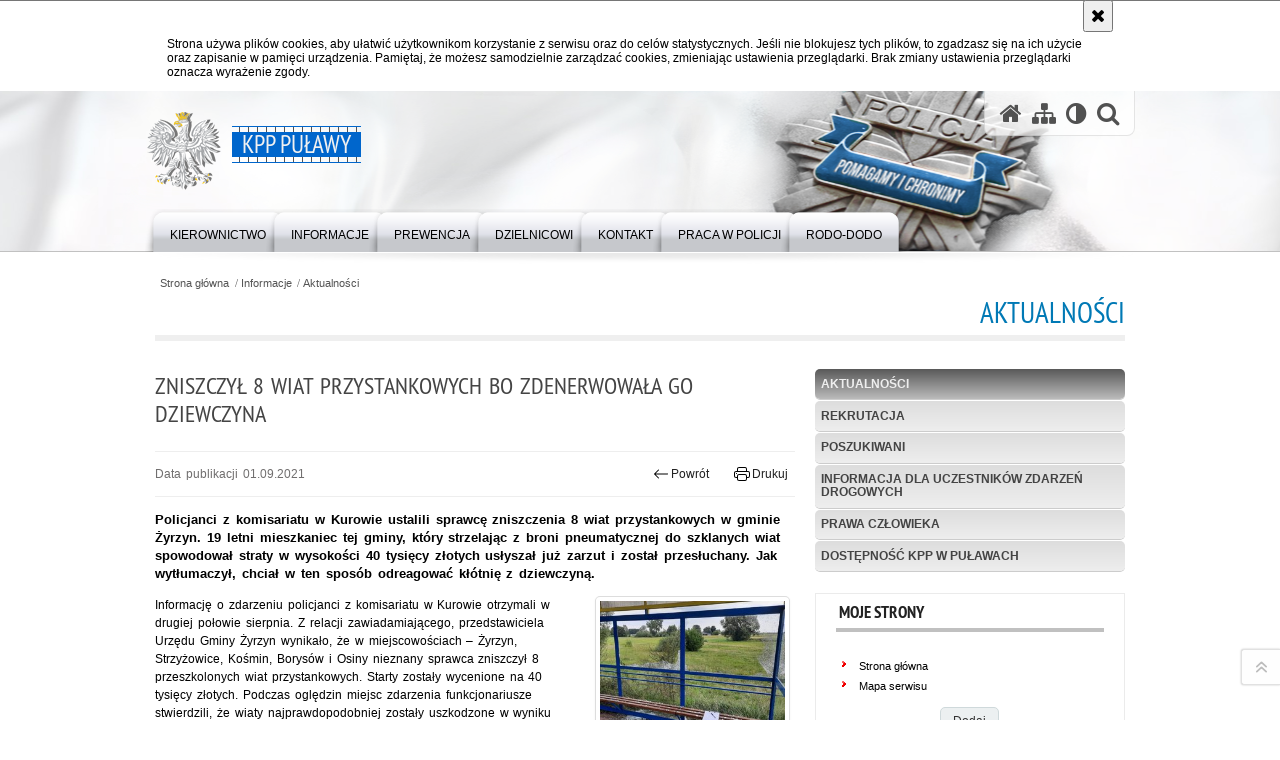

--- FILE ---
content_type: text/html; charset=UTF-8
request_url: https://pulawy.policja.gov.pl/lpu/informacje/aktualnosci/117572,Zniszczyl-8-wiat-przystankowych-bo-zdenerwowala-go-dziewczyna.html
body_size: 6584
content:
<!DOCTYPE html>
<html lang="pl">
  <head>
    <meta charset="UTF-8"/>
    <meta name="description" content="Zniszczył 8 wiat przystankowych bo zdenerwowała go dziewczyna - Aktualności -  Policjanci z komisariatu w Kurowie ustalili sprawcę zniszczenia 8 wiat przystankowych w gminie Żyrzyn. 19 letni mieszkaniec tej gminy, który strzelając z broni pneumatycznej do szklanych wiat spowodował straty w wysokości 40 tysięcy złotych usłyszał już zarzut i został przesłuchany. Jak wytłumaczył, chciał w ten sposób odreagować kłótnię z dziewczyną."/>
    <meta name="keywords" content=""/>
    <meta name="robots" content="Index, Follow"/>
    <meta name="author" content="KPP Puławy"/>
    <meta name="google-site-verification" content="ysCmnowjJ-ChEu4FKPqHN0sqlDIHsg0476GJ1NPw1hc" />
    <meta property="og:site_name" content="KPP Puławy" />
    <meta property="og:title" content="Zniszczył 8 wiat przystankowych bo zdenerwowała go dziewczyna" />
    <meta property="og:description" content="Policjanci z komisariatu w Kurowie ustalili sprawcę zniszczenia 8 wiat przystankowych w gminie Żyrzyn. 19 letni mieszkaniec tej gminy, który strzelając z broni pneumatycznej do szklanych wiat spowodował straty w wysokości 40 tysięcy złotych usłyszał już zarzut i został przesłuchany. Jak wytłumaczył, chciał w ten sposób odreagować kłótnię z dziewczyną." />
    <meta property="og:type" content="article" />
    <meta property="og:image" content="https://pulawy.policja.gov.pl/dokumenty/zalaczniki/355/oryginal/355-190112.jpg" />
    <meta name="viewport" content="width=device-width, initial-scale=1.0" />
            
    <title>Zniszczył 8 wiat przystankowych bo zdenerwowała go dziewczyna - Aktualności -  KPP Puławy</title> 
    <link rel="shortcut icon" href="https://pulawy.policja.gov.pl/favicon.ico" />
    
    <link href="/img/forum/forum.css" type="text/css" rel="stylesheet" />
    <link href="/webfonts/awesome-4.7/css/font-awesome.min.css" type="text/css" rel="stylesheet" />
    <link href="/script/baguetteBox/baguetteBox.min.css" type="text/css" rel="stylesheet" />
    <link href="/script/mootools/vlaCalendar/styles/vlaCal-v2.11.css" type="text/css" media="screen" rel="stylesheet" />
    <link href="/script/mootools/galeria/media2015.css" type="text/css" rel="stylesheet" />
    
    <link href="/dokumenty/szablony/dynamic/355/355-39886.css?1763096407" type="text/css" rel="stylesheet" />
    <link href="/dokumenty/szablonyimg/355-struktura.css" type="text/css" rel="stylesheet" />
    <link href="/script/video/video-js/stable/video-js.min.css" rel="stylesheet" type="text/css" />    

                                <script src="/script/video/video-js/stable/video.min.js"></script>
<script src="/script/video/video-js/stable/lang/pl.js"></script>
<script src="/script/lite-youtube/lite-youtube.js" type="module"></script>    
                                            <script src="/dokumenty/szablony/dynamic/355/355-28372.js?v=0.310"></script>
    <script>
		window.addEvent('domready', function() { 
      		Ellipsis({
          		class: '.media strong',
          		lines: 5
        	});
        	if ($('tab_panel')) {
      			var tabPane = new TabPane('tab_panel');
      		};
      		if ($('navmenu')) {
      			var mooDropMenu = new dropMenu($('navmenu'));
      		};
		});
	</script>
    
	    
    <!--[if lt IE 9]>
<script  src="/script/html5/html5shiv.js"></script>
<![endif]-->
    
  </head>
  <body class="bg">
    <div id="menu-scroll"></div>
    
    <!-- WCAG opcje -->
    <ul class="nav">
      <li><a href="#menu">Przejdź do menu głównego</a></li>
      <li><a href="#wtxt">Przejdź do treści</a></li>
      <li><a href="#search" id="szukaj-button-wai" aria-controls="search">Przejdź do wyszukiwarki</a></li>
      <li><a href="/lpu/mapa">Mapa strony</a></li>
    </ul>
    <!-- .WCAG opcje -->
  
    
    <div id="page">
      
      <!-- header -->
      <div id="header-wrapper">
        <header>
          <div class="inside">
            <h1 id="header-logo"><a href="/" title="Strona główna"><span></span><strong><span class="hide">Zniszczył 8 wiat przystankowych bo zdenerwowała go dziewczyna - Aktualności - </span>KPP Puławy</strong></a></h1>
            <!-- header opcje -->
            <div id="header-options">
              <ul>
                <li><a href="https://pulawy.policja.gov.pl" aria-label="Strona główna serwisu KPP Puławy"><i class="fa fa-home"></i></a></li>
                <li><a href="/lpu/mapa" aria-label="Mapa serwisu"><i class="fa fa-sitemap"></i></a></li>
                <li><a href="/lpu/wai" aria-label="Wersja tekstowa"><i class="fa fa-adjust"></i></a></li>
                <li class="szukaj-buttton-init"><a href="#search" id="szukaj-button" aria-controls="search" aria-expanded="false"><i class="fa fa-search"></i><span class="sr-only">Otwórz wyszukiwarkę</span></a></li>
              </ul>
              
              <nav id="mobileMenu">
                <a href="#" id="mobileMenuBtn" role="button" aria-controls="menu" aria-expanded="false">
                  <span class="sr-only">Menu</span><i class="fa fa-reorder"></i>
                </a>
              </nav>
              
            </div>
            <!-- header opcje. -->
            
            <!-- search -->
            <div id="search" class="search" tabindex="-1" aria-activedescendant="search-header">
              <div class="search__row">
                <div class="search_col">
                  <h2 class="search__header">Wyszukiwarka</h2>
                  <button id="szukaj-button-close" class="search__delete_btn">
                    <i class="fa fa-times-circle-o"></i>
                    <span class="sr-only">Zamknij wyszukiwarkę</span>
                  </button>
                </div>
              </div>
              <div class="search__row">
                <div class="search_col">
                  <form action="/lpu/szukaj" method="post" class="search__form">
                    <div class="search__fieldset">
                      <label for="szukajg" class="sr-only">szukaj</label>
                      <input type="text" id="szukajg" class="search__input" name="szukaj" placeholder="wpisz szukaną frazę" value="" />
                      <button type="submit" class="search__btn">
                        <span class="sr-only">Szukaj</span><i class="fa fa-search"></i>
                      </button>
                    </div>
                    <div class="clear"></div>
                    <div>
                      <p><a href="/lpu/szukaj">Wyszukiwarka zaawansowana</a></p>
                    </div>
                  </form>
                  
                </div>
              </div>
            </div>
            <!-- search. -->
            
          </div>
          <!-- menu -->
          <nav id="menu" aria-label="Menu główne">
            <div class="inside">
              
<ul id="navmenu" class="mainmenu">
					<li><a href="/lpu/kierownictwo" target="_top" ><strong><span>Kierownictwo</span></strong></a>
        					<ul class="submenu">
							        <li><a href="/lpu/kierownictwo/kierownictwo" target="_top" >Kierownictwo </a>
        				</li>
			        <li><a href="/lpu/kierownictwo/wydzialy" target="_top" >Wydziały <span class="strz"></span></a>
        					<ul class="submenu">
							        <li><a href="/lpu/kierownictwo/wydzialy/wydzial-kryminalny" target="_top" >Wydział Kryminalny </a>
        				</li>
			        <li><a href="/lpu/kierownictwo/wydzialy/wydzial-ruchu-drogowego" target="_top" >Wydział Ruchu Drogowego </a>
        				</li>
			        <li><a href="/lpu/kierownictwo/wydzialy/wydzial-prewencji" target="_top" >Wydział Prewencji </a>
        				</li>
			        <li><a href="/lpu/kierownictwo/wydzialy/wydzial-do-walki-z-prze" target="_top" >Wydział do Walki z Przestępczością Gospodarczą </a>
        				</li>
				</ul>		
				</li>
				</ul>		
				</li>
					<li><a href="/lpu/informacje" target="_top" ><strong><span>Informacje</span></strong></a>
        					<ul class="submenu">
							        <li><a href="/lpu/informacje/aktualnosci" target="_top" >Aktualności </a>
        				</li>
			        <li><a href="/lpu/informacje/rekrutacja" target="_top" >REKRUTACJA </a>
        				</li>
			        <li><a href="/lpu/informacje/poszukiwani" target="_top" >Poszukiwani </a>
        				</li>
			        <li><a href="/lpu/informacje/informacja-dla-uczestni" target="_top" >Informacja dla uczestników zdarzeń drogowych </a>
        				</li>
			        <li><a href="http://www.lubelska.policja.gov.pl/lub/informacje/prawa-czlowieka/13252,Prawa-Czlowieka.html" target="_top" >Prawa Człowieka </a>
        				</li>
			        <li><a href="/lpu/informacje/dostepnosc-kpp-w-pulawach" target="_top" >Dostępność KPP w Puławach <span class="strz"></span></a>
        					<ul class="submenu">
							        <li><a href="/lpu/informacje/dostepnosc-kpp-w-pulawach/pomoc-w-zalatwieniu-spraw-dla" target="_top" >Pomoc w załatwieniu spraw dla osób posługujących się językiem migowym </a>
        				</li>
			        <li><a href="/lpu/informacje/dostepnosc-kpp-w-pulawach/informacje-o-dostepnosci" target="_top" >Informacje o dostępności </a>
        				</li>
			        <li><a href="/lpu/informacje/dostepnosc-kpp-w-pulawach/zakres-dzialania" target="_top" >Zakres działania </a>
        				</li>
			        <li><a href="/lpu/informacje/dostepnosc-kpp-w-pulawach/deklaracja-dostepnosci" target="_top" >Deklaracja dostępności </a>
        				</li>
			        <li><a href="/lpu/informacje/dostepnosc-kpp-w-pulawach/wniosek-o-zapewnienie-dostepno" target="_top" >Wniosek o zapewnienie dostępności architektonicznej i informacyjno - komunikacyjnej Komendy Powiatowej Policji w Puławach </a>
        				</li>
			        <li><a href="/lpu/informacje/dostepnosc-kpp-w-pulawach/zapewnienie-dostepnosci-cyfrow" target="_top" >Zapewnienie dostępności cyfrowej stron internetowych Komendy Powiatowej Policji w Puławach </a>
        				</li>
			        <li><a href="/lpu/informacje/dostepnosc-kpp-w-pulawach/informacja-o-braku-dostepnosci" target="_top" >Informacja o braku dostępności architektonicznej i informacyjno-komunikacyjnej Komendy Powiatowej Policji w Puławach </a>
        				</li>
				</ul>		
				</li>
				</ul>		
				</li>
					<li><a href="/lpu/prewencja" target="_top" ><strong><span>Prewencja</span></strong></a>
        					<ul class="submenu">
							        <li><a href="/lpu/prewencja/przemoc-domowa" target="_top" >Przemoc domowa </a>
        				</li>
			        <li><a href="/lpu/prewencja/zielona-strefa" target="_top" >Zielona strefa </a>
        				</li>
			        <li><a href="/lpu/prewencja/wnioski-z-konsultacji" target="_top" >Wnioski z konsultacji </a>
        				</li>
				</ul>		
				</li>
					<li><a href="/lpu/dzielnicowi" target="_top" ><strong><span>Dzielnicowi</span></strong></a>
        					<ul class="submenu">
							        <li><a href="/lpu/dzielnicowi/dzielnicowi-kpp-w-pulaw" target="_top" >Dzielnicowi KPP w Puławach </a>
        				</li>
			        <li><a href="/lpu/dzielnicowi/dzielnicowi-komisariatu" target="_top" >Dzielnicowi Komisariatu Policji w Kurowie </a>
        				</li>
			        <li><a href="/lpu/dzielnicowi/dzielnicowi-komisariatu-policj" target="_top" >Dzielnicowi Komisariatu Policji w Kazimierzu Dolnym </a>
        				</li>
			        <li><a href="/lpu/dzielnicowi/dzielnicowi-posterunku" target="_top" >Dzielnicowi Posterunku w Nałęczowie </a>
        				</li>
				</ul>		
				</li>
					<li><a href="/lpu/kontakt" target="_top" ><strong><span>Kontakt</span></strong></a>
        					<ul class="submenu">
							        <li><a href="/lpu/kontakt/komenda-powiatowa-polic" target="_top" >Komenda Powiatowa Policji w Puławach </a>
        				</li>
			        <li><a href="/lpu/kontakt/komisariat-policji-w-ku" target="_top" >Komisariat Policji w Kurowie </a>
        				</li>
			        <li><a href="/lpu/kontakt/komisariat-policji-w-kazimierz" target="_top" >Komisariat Policji w Kazimierzu Dolnym </a>
        				</li>
			        <li><a href="/lpu/kontakt/posterunek-policji-w-na" target="_top" >Posterunek Policji w Nałęczowie </a>
        				</li>
			        <li><a href="/lpu/kontakt/oficer-prasowy" target="_top" >Oficer prasowy </a>
        				</li>
			        <li><a href="/lpu/kontakt/powiadom-zglos" target="_top" >Powiadom / Zgłoś </a>
        				</li>
			        <li><a href="/lpu/kontakt/skar" target="_top" >Skargi i wnioski </a>
        				</li>
				</ul>		
				</li>
					<li><a href="http://lubelska.policja.gov.pl/lub/praca-w-policji/13281,Rekrutacja-do-sluzby-w-Policji.html" target="_top" ><strong><span>PRACA W POLICJI</span></strong></a>
        				</li>
					<li><a href="/lpu/rodo-dodo" target="_top" ><strong><span>RODO-DODO</span></strong></a>
        				</li>
	</ul>            </div>
          </nav>
          <!-- menu. -->
        </header>
      </div>
      <div class="clear"></div>
      <!--  header. -->
      
      <!--  content  -->
<div id="content">
  
  <nav id="sciezka-navi"><ul id="sciezka-naviUl">
<li><a href="/lpu/">Strona główna</a></li>

  <li><span></span><a href="/lpu/informacje">Informacje</a></li>

  <li><span></span><a href="/lpu/informacje/aktualnosci">Aktualności</a></li>

</ul> </nav>
  <div class="naglowekBig">
    <h2>Aktualności</h2> 
    <div id="text-size">
      <p>Rozmiar czcionki</p>
      <div class="button"><a href="#" class="a tips" id="resize12"><span></span>czcionka normalna</a></div>
      <div class="button"><a href="#" class="aa tips" id="resize14"><span></span>czcionka średnia</a></div>
      <div class="button"><a href="#" class="aaa tips" id="resize16"><span></span>czcionka duża</a></div>
    </div>
  </div>
  
  <!--  content-right  -->
  <div class="subRight">
    <a title="treść strony" id="wtxt"></a>
    <!--  box  -->
    <div class="box">
            
      





<div class="right ikonka"></div>

<article class="txt">
  <div class="head">
    <h2>Zniszczył 8 wiat przystankowych bo zdenerwowała go dziewczyna</h2>    <div id="drukuj">
      <span class="data">Data publikacji  01.09.2021</span>
      <div class="button"><a href="javascript:history.go(-1)" title="Powrót" class="wstecz"><span></span>Powrót</a></div>
      <div class="button"><a href="javascript:winopen('/lpu/informacje/aktualnosci/117572,Zniszczyl-8-wiat-przystankowych-bo-zdenerwowala-go-dziewczyna.print',700,600)" title="Drukuj" class="drukuj"><span></span>Drukuj</a></div>
    </div>
    <p class="intro"><strong>Policjanci z komisariatu w Kurowie ustalili sprawcę zniszczenia 8 wiat przystankowych w gminie Żyrzyn. 19 letni mieszkaniec tej gminy, który strzelając z broni pneumatycznej do szklanych wiat spowodował straty w wysokości 40 tysięcy złotych usłyszał już zarzut i został przesłuchany. Jak wytłumaczył, chciał w ten sposób odreagować kłótnię z dziewczyną.</strong></p>  </div> 
  <div class="zdjecia gallery-pion-right">
  <ul>
    
        
        <li class="">
      <figure>
        <div class="crop">
          <a href="/dokumenty/zalaczniki/355/355-190112.jpg" title="" class="ceraBox" rel="gallery"><img src="/dokumenty/zalaczniki/355/mini/355-190112_m.jpg" alt="wiata przystankowa z wybitą szybą" /></a>
        </div>
        <figcaption> </figcaption>
      </figure>
    </li>
    
        
          </ul>
          <div class="clear"></div>
</div>
<p>Informację o zdarzeniu policjanci z komisariatu w Kurowie otrzymali w drugiej połowie sierpnia. Z relacji zawiadamiającego, przedstawiciela Urzędu Gminy Żyrzyn wynikało, że w miejscowościach – Żyrzyn, Strzyżowice, Kośmin, Borysów i Osiny nieznany sprawca zniszczył 8 przeszkolonych wiat przystankowych. Starty zostały wycenione na 40 tysięcy złotych. Podczas oględzin miejsc zdarzenia funkcjonariusze stwierdzili, że wiaty najprawdopodobniej zostały uszkodzone w wyniku ostrzelania z broni pneumatycznej i rozpoczęli poszukiwania sprawcy.</p>

<p>Kilka dni później kurowscy policjanci ustalili, że sprawcą zdarzenia może być 19 letni mieszkaniec gminy Żyrzyn. W wyniku czynności procesowych, policjanci zabezpieczyli u niego broń pneumatyczną, a następnie przesłuchali go w charakterze podejrzanego, przedstawiając zarzut uszkodzenia mienia. 19 latek przyznał się do zarzucanego mu czynu, tłumacząc, że zrobił to, bo chciał odreagować kłótnię z dziewczyną. Za skutki takiego „odreagowania” przyjedzie mu teraz odpowiedzieć przed Sądem. Zgodnie z kodeksem karnym, uszkodzenie mienia zagrożone jest karą pozbawienia wolności do lat 5.</p>

<p><br />
podkomisarz Ewa Rejn - Kozak</p>
          <section class="pad_y10"></section>
  <div class="clear"></div>
</article>

<aside id="opcje-strony">
  
  <div class="ocena">
	<script src="/script/mootools/rating/ratings.js"></script>
	<script>
		window.addEvent('domready', function() {
			var rating = new RabidRatings({url:'/lpu/ocen/117572t1,dok.html'});
		});
	</script>
	<div id="rabidRating-117572-3.1_5" class="rabidRating">
		<div class="wrapper"><span class="ratingFill" style="width:62%;"><span class="ratingStars"> </span></span></div>
		<div id="rabidRating-117572-description" class="ratingText" aria-hidden="true">Ocena: 3.1/5 (6)</div>
	</div>
</div>
  
  <div class="social-share">
    <ul>
      <li>
        <a href="https://www.facebook.com/sharer/sharer.php?u=https://pulawy.policja.gov.pl/lpu/informacje/aktualnosci/117572,Zniszczyl-8-wiat-przystankowych-bo-zdenerwowala-go-dziewczyna.html"
        	type="button"
        	role="button"
        	class="facebook" 
        	aria-hidden="true" 
        	tabindex="-1" 	
        	aria-label="Facebook">
          	<svg role="img" viewBox="0 0 24 24" xmlns="http://www.w3.org/2000/svg"><path d="M24 12.073c0-6.627-5.373-12-12-12s-12 5.373-12 12c0 5.99 4.388 10.954 10.125 11.854v-8.385H7.078v-3.47h3.047V9.43c0-3.007 1.792-4.669 4.533-4.669 1.312 0 2.686.235 2.686.235v2.953H15.83c-1.491 0-1.956.925-1.956 1.874v2.25h3.328l-.532 3.47h-2.796v8.385C19.612 23.027 24 18.062 24 12.073z"/></svg>
              Udostępnij
        </a>
      </li>
      <li>
        <a href="https://twitter.com/intent/tweet?text=Zniszczył 8 wiat przystankowych bo zdenerwowała go dziewczyna&amp;url=https://pulawy.policja.gov.pl/lpu/informacje/aktualnosci/117572,Zniszczyl-8-wiat-przystankowych-bo-zdenerwowala-go-dziewczyna.html" 
        	type="button"
        	role="button"        
        	class="twitter" 
        	aria-hidden="true" tabindex="-1" 
        	aria-label="Twitter">
          	<svg role="img" viewBox="0 0 24 24" xmlns="http://www.w3.org/2000/svg"><path d="m.058.768 9.266 12.39L0 23.231h2.099l8.163-8.819 6.596 8.82H24l-9.788-13.087 8.68-9.377h-2.1l-7.517 8.123L7.2.768zm3.087 1.546h3.28l14.488 19.371h-3.28z"/></svg>
              Tweet
        </a>
      </li>
    </ul>
  </div>
  
      <div class="tagi"></div>
      <div class="buttony"> </div>
  <!--  -->
</aside>


      
      <div class="clear"></div>
    </div>
    <!--  box.  -->
    
  </div>
  <!--  content-right.  -->
  
  <!--  content-left  -->
  <nav id="mobileDodatkowe">
    <a href="#" id="mobileDodatkoweBtn" class="button" role="button" aria-controls="mobileDodatkoweContent" aria-expanded="false">↓ Pokaż informacje dodatkowe ↓</a>  </nav>
  <aside class="subLeft" id="mobileDodatkoweContent">
    

<nav id="meni2">
  <h2>Nawigacja</h2>
  <ul>
    			<li class=""><a href="/lpu/informacje/aktualnosci" target="_top" class="check">Aktualności</a>
		</li>
			<li class=""><a href="/lpu/informacje/rekrutacja" target="_top" class="">REKRUTACJA</a>
		</li>
			<li class=""><a href="/lpu/informacje/poszukiwani" target="_top" class="">Poszukiwani</a>
		</li>
			<li class=""><a href="/lpu/informacje/informacja-dla-uczestni" target="_top" class="">Informacja dla uczestników zdarzeń drogowych</a>
		</li>
			<li class=""><a href="http://www.lubelska.policja.gov.pl/lub/informacje/prawa-czlowieka/13252,Prawa-Czlowieka.html" target="_top" class="">Prawa Człowieka</a>
		</li>
			<li class=""><a href="/lpu/informacje/dostepnosc-kpp-w-pulawach" target="_top" class="">Dostępność KPP w Puławach</a>
		</li>
	  </ul>
</nav>    <!-- moje skroty -->
<div class="box_spec1">
	<div class="naglowek"><h2>Moje strony</h2></div>
	<div id="moje-strony">
		<ul>
		<li><a href="/">Strona główna</a></li>
		<li><a href="/lpu/mapa">Mapa serwisu</a></li>
		
		</ul>
		<form method="post" action="">
		<input type="hidden" name="skroty" value="1"/>
		<input type="submit" name="dodajskrot" value="Dodaj"/>
		</form>
	</div>
</div>
<!-- moje skroty. --> 
        
    <div class="clear"></div>
  </aside>
  <!--  content-left.  -->
  
  <div class="clear"></div>
  
</div>
<!--  content. -->      
      <!-- footer -->
      <footer>
        <div id="footer-top">
          <div class="footer-content">
            <!-- footmap  -->
            <div id="fsitemap">
              <h2>Mapa serwisu</h2>
              <nav id="fsitemap-map">
                

<ul>
			<li class=""><a href="/lpu/kierownictwo" target="_top" class="">Kierownictwo</a>
					<ul>
			<li class=""><a href="/lpu/kierownictwo/kierownictwo" target="_top" class="">Kierownictwo</a>
		</li>
			<li class=""><a href="/lpu/kierownictwo/wydzialy" target="_top" class="">Wydziały</a>
		</li>
	</ul>		
		</li>
			<li class=""><a href="/lpu/informacje" target="_top" class="check">Informacje</a>
					<ul>
			<li class=""><a href="/lpu/informacje/aktualnosci" target="_top" class="check">Aktualności</a>
		</li>
			<li class=""><a href="/lpu/informacje/rekrutacja" target="_top" class="">REKRUTACJA</a>
		</li>
			<li class=""><a href="/lpu/informacje/poszukiwani" target="_top" class="">Poszukiwani</a>
		</li>
			<li class=""><a href="/lpu/informacje/informacja-dla-uczestni" target="_top" class="">Informacja dla uczestników zdarzeń drogowych</a>
		</li>
			<li class=""><a href="http://www.lubelska.policja.gov.pl/lub/informacje/prawa-czlowieka/13252,Prawa-Czlowieka.html" target="_top" class="">Prawa Człowieka</a>
		</li>
			<li class=""><a href="/lpu/informacje/dostepnosc-kpp-w-pulawach" target="_top" class="">Dostępność KPP w Puławach</a>
		</li>
	</ul>		
		</li>
			<li class=""><a href="/lpu/prewencja" target="_top" class="">Prewencja</a>
					<ul>
			<li class=""><a href="/lpu/prewencja/przemoc-domowa" target="_top" class="">Przemoc domowa</a>
		</li>
			<li class=""><a href="/lpu/prewencja/zielona-strefa" target="_top" class="">Zielona strefa</a>
		</li>
			<li class=""><a href="/lpu/prewencja/wnioski-z-konsultacji" target="_top" class="">Wnioski z konsultacji</a>
		</li>
	</ul>		
		</li>
			<li class=""><a href="/lpu/dzielnicowi" target="_top" class="">Dzielnicowi</a>
					<ul>
			<li class=""><a href="/lpu/dzielnicowi/dzielnicowi-kpp-w-pulaw" target="_top" class="">Dzielnicowi KPP w Puławach</a>
		</li>
			<li class=""><a href="/lpu/dzielnicowi/dzielnicowi-komisariatu" target="_top" class="">Dzielnicowi Komisariatu Policji w Kurowie</a>
		</li>
			<li class=""><a href="/lpu/dzielnicowi/dzielnicowi-komisariatu-policj" target="_top" class="">Dzielnicowi Komisariatu Policji w Kazimierzu Dolnym</a>
		</li>
			<li class=""><a href="/lpu/dzielnicowi/dzielnicowi-posterunku" target="_top" class="">Dzielnicowi Posterunku w Nałęczowie</a>
		</li>
	</ul>		
		</li>
			<li class=""><a href="/lpu/kontakt" target="_top" class="">Kontakt</a>
					<ul>
			<li class=""><a href="/lpu/kontakt/komenda-powiatowa-polic" target="_top" class="">Komenda Powiatowa Policji w Puławach</a>
		</li>
			<li class=""><a href="/lpu/kontakt/komisariat-policji-w-ku" target="_top" class="">Komisariat Policji w Kurowie</a>
		</li>
			<li class=""><a href="/lpu/kontakt/komisariat-policji-w-kazimierz" target="_top" class="">Komisariat Policji w Kazimierzu Dolnym</a>
		</li>
			<li class=""><a href="/lpu/kontakt/posterunek-policji-w-na" target="_top" class="">Posterunek Policji w Nałęczowie</a>
		</li>
			<li class=""><a href="/lpu/kontakt/oficer-prasowy" target="_top" class="">Oficer prasowy</a>
		</li>
			<li class=""><a href="/lpu/kontakt/powiadom-zglos" target="_top" class="">Powiadom / Zgłoś</a>
		</li>
			<li class=""><a href="/lpu/kontakt/skar" target="_top" class="">Skargi i wnioski</a>
		</li>
	</ul>		
		</li>
			<li class=""><a href="http://lubelska.policja.gov.pl/lub/praca-w-policji/13281,Rekrutacja-do-sluzby-w-Policji.html" target="_top" class="">PRACA W POLICJI</a>
		</li>
			<li class=""><a href="/lpu/rodo-dodo" target="_top" class="">RODO-DODO</a>
		</li>
	</ul>              </nav>
            </div>
            <!-- footmap  .-->
          </div>
        </div>
        <div id="footer-bottom">
          <div class="footer-content">
            <ul>
              <li style="widdh:190px;">
                <h2>Biuletyn Informacji Publicznej</h2>
                <span class="bip"></span>
                <a href="https://pulawy.bip.policja.gov.pl" target="_blank" >BIP KPP Puławy</a>
                </li>
              <!-- Deklaracja dostępności -->
              <li>            
                <h2>Dostępność</h2>
                <a href="https://pulawy.policja.gov.pl/lpu/informacje/dostepnosc-kpp-w-pulawach/138416,Deklaracja-dostepnosci.html">Deklaracja dostępności</a>                
              </li>
              <!-- .Deklaracja dostępności -->
              <li>
                <h2>Nota prawna</h2>
                Chcesz wykorzystać materiał<br/>z serwisu KPP Puławy.<br/>
                <a href="https://policja.pl/pol/wolnytekst/46616,dok.html">Zapoznaj się z zasadami</a><br/>
                <a href="https://policja.pl/pol/wolnytekst/59485,dok.html">Polityka prywatności</a>
              </li>
              <li>
                <h2>Inne wersje portalu</h2>
                <a href="/lpu/wai">wersja tekstowa</a><br />
              </li>
            </ul>
            <a href="http://lubelska.policja.gov.pl/lub/informacje/pozostale/linki/52499,POMOC-W-ZALATWIENIU-SPRAWY-DLA-OSOB-POSLUGUJACYCH-SIE-JEZYKIEM-MIGOWYM.html"><img src="/ftp/kwp_lu/ucho.jpg" title="Informacje dla osób niesłyszących"/></a>
            <div class="clear"></div>
          </div>
        </div>
      </footer>
      <!-- footer .-->
      
      <!-- GoToTop  -->
      <div id="back-to-top"><a href="#page"><span></span><span class="sr-only">Powrót na górę strony</span></a></div>
      <!-- GoToTop  .-->
      
    </div>
  </body>
</html><!-- 0.032976 / WebAdministrator (12.11.2025 16:16) //--><!-- GZIP Buffer //-->

--- FILE ---
content_type: text/css
request_url: https://pulawy.policja.gov.pl/script/mootools/galeria/media2015.css
body_size: 2594
content:
/*===============================================*/
/* OGOLNE */
/*===============================================*/
#media {position:relative; display:block; padding:1em; text-align:left; font-size:1em;}
#media h2 { display:block; font-size:1.4em; line-height:1.1em; font-weight:bold; text-align:left; margin:1em 0}
#media .rabidRating .ratingStars { background:url("/img/rating/gwiazdki.png") no-repeat center; }

@font-face {
	font-family: 'media';
	src:url('/img/multimedia/webfonts/media.eot?ck2hib');
	src:url('/img/multimedia/webfonts/media.eot?#iefixck2hib') format('embedded-opentype'),
		url('/img/multimedia/webfonts/media.woff2?ck2hib') format('woff2'),
		url('/img/multimedia/webfonts/media.ttf?ck2hib') format('truetype'),
		url('/img/multimedia/webfonts/media.woff?ck2hib') format('woff'),
		url('/img/multimedia/webfonts/media.svg?ck2hib#media') format('svg');
	font-weight: normal;
	font-style: normal;
}

[class^="icon-"], [class*=" icon-"] {
	font-family: 'media';
	speak: never;
	font-style: normal;
	font-weight: normal;
	font-variant: normal;
	text-transform: none;
	line-height: 1;

	/* Better Font Rendering =========== */
	-webkit-font-smoothing: antialiased;
	-moz-osx-font-smoothing: grayscale;
}

.icon-arrowLeft:before {
	content: "\e600";
}
.icon-arrowRight:before {
	content: "\e601";
}
.icon-play:before {
	content: "\e602";
}
.icon-pauza:before {
	content: "\e603";
}
.icon-resize:before {
	content: "\e604";
}
.icon-download:before {
	content: "\e605";
}
.icon-delete:before {
	content: "\e606";
}
.icon-info:before {
	content: "\e607";
}
.icon-menu:before {
	content: "\e608";
}

/* ikonka play */
.media-ikonka { position:absolute; top:50%; left:50%; width:65px; height:65px; border-radius:65px; background:#f2f2f2; transform:translate(-50%, -50%);-webkit-transform:translate(-50%,-50%);-ms-transform:translate(-50%,-50%); z-index:1; }
.media-ikonka:after { position:absolute; top:50%; left:50%; display:block; vertical-align:middle; float:none; margin:0; padding:0; overflow:visible; font-family:media; content:"\e602"; font-size:2em; line-height:0.5em; color:#000; text-decoration:none;transform:translate(-50%, -50%);-webkit-transform:translate(-50%,-50%);-ms-transform:translate(-50%,-50%); }

/*===============================================*/
/* GALERIA */
/*===============================================*/

/* obrazek duzy */
#media-obrazek-wrapper { position:relative;overflow:hidden;display:block; padding:0; margin:0; background:#ffffff; width:100%; height:550px; width:100%;}
#media-obrazek-wrapper .loader { background: url("/img/ajax/loading7.gif") no-repeat center center; width:100%; height:100%; }
#media-obrazek { position:absolute; width:100%; top:0; left:0; z-index:0; }
#media-obrazek img { padding:0; border:0; transition-duration:0.5s;}
/*opis pod obraziem*/
#media-label {position:absolute; left:0; bottom:0; padding:1em; height:auto; width:100%; background-color: rgba(0, 0, 0, 0.8); box-sizing: border-box; z-index:2;}
h3#media-txt  { color:#fff; margin:0; padding:0; font-size:1em;}
h3#media-txt a:link, h3#media-txt a:visited {font-size:1.3em;line-height:1.1em;font-style:normal; font-weight:normal; color:#fff; text-decoration:none; text-align:left;}
h3#media-txt a:hover, h3#media-txt a:focus {color:#fff; text-decoration:underline; }

#slider-opcje { position:relative; overflow:hidden; width:100%; padding:0.5em 0; margin:0; background:#f1f1f1;}
#slider-opcje a:link,#slider-opcje  a:visited { position:relative; display:inline-block; width:30px; height:30px; text-decoration:none; color:#000; background:transparent; }
#slider-opcje a:before { font-family:media; content:"\e601"; line-height:1em; position:absolute; top:50%; transform: translate(0, -50%); left:0; width:100%; text-align:center; }
#slider-opcje a#slider-next:before { content:"\e601"; }
#slider-opcje a#slider-previous:before { content:"\e600"; }
#slider-opcje a#slider-play:before { content:"\e602"; }
#slider-opcje a#slider-pause:before { content:"\e603"; }
#slider-opcje a#slider-resize:before { content:"\e604"; }
#slider-opcje a#slider-play { float:right; }
#slider-opcje a#slider-pause { float:right; }
#slider-opcje a#slider-resize { float:right; }
#slider-opcje a:active,#slider-opcje a:hover,#slider-opcje a:focus,
#slider-opcje a:hover:before,#slider-opcje a:focus:before { color:#fff; background:#444; }
#slider-opcje a span { position:absolute; top:0; left:-1000em; width:100%; height:100%; display:block; font-size:3em; text-indent:0em; }

/* obrazki male - karuzela */
#media-tumb { position:relative; overflow:hidden; width:100%; height:120px; padding:1em 0; margin:0;background:#f1f1f1;}
#media-tumb-wrapper { position:relative; overflow:hidden; width:auto; height:100%; padding:0; margin:0 10%;}
#media-tumb-karuzela {position:absolute; display:block; top:50%; transform:translate(0, -50%);-webkit-transform:translate(0, -50%);-ms-transform:translate(0, -50%);left:0;width:100000px; z-index:0;}
a#media-tumb-previous, a#media-tumb-next{ position:absolute; display:block; top:50%; transform:translate(0, -50%);-webkit-transform:translate(0, -50%);-ms-transform:translate(0, -50%); z-index:5; cursor:pointer; width:75px; height:75px; opacity:0.9; -moz-transition-duration:0.6s;-webkit-transition-duration:0.6s;-o-transition-duration:0.6s;-ms-transition-duration:0.6s;transition-duration:0.6s; }
a#media-tumb-previous { left:0 }
a#media-tumb-next { right:0;}
a#media-tumb-previous:link,a#media-tumb-previous:visited,
a#media-tumb-next:link, a#media-tumb-next:visited { position:relative; display:block;text-decoration:none; color:#000 !important; background:#fff; position:absolute; top:50%; transform:translate(0, -50%);-webkit-transform:translate(0, -50%);-ms-transform:translate(0, -50%); z-index:5; cursor:pointer; width:45px; height:45px; -moz-transition-duration:0.6s;-webkit-transition-duration:0.6s;-o-transition-duration:0.6s;-ms-transition-duration:0.6s;transition-duration:0.6s; }
a#media-tumb-previous:before, a#media-tumb-next:before{ font-family:media; content:"\e600"; font-size:2em; line-height:1em; position:absolute; top:50%; transform:translate(0, -50%);-webkit-transform:translate(0,-50%);-ms-transform:translate(0,-50%); left:0; width:100%; text-align:center; }
a#media-tumb-next:before { content:"\e601"; }
a#media-tumb-previous:active, a#media-tumb-previous:hover, a#media-tumb-previous:focus,
a#media-tumb-next:active, a#media-tumb-next:hover, a#media-tumb-next:focus,
a#media-tumb-previous:hover:before,a#media-tumb-previous:focus:before,
a#media-tumb-next :hover:before, a#media-tumb-next:focus:before { color:#fff; background:#444; }
a#media-tumb-previous span, a#media-tumb-next span{ position:absolute; top:0; left:-1000em; width:100%; height:100%; display:block; font-size:3em; text-indent:0em; }
/*listing obrazki */
ul#tumbs {padding:0;margin:0;list-style:none;}
ul#tumbs li { padding:0; margin:0; margin-left:0.5em; text-align:center; float:left; display:inline-block; /* IE*/overflow:hidden;}
ul#tumbs li.active a { position:relative; display:block; width:100%; height:100%; }
ul#tumbs li span { display:none;}
ul#tumbs li.active span  { position:absolute; top:0; left:0; z-index:100; display:block; margin:0; padding:0; width:97%; height:95%; border:2px solid #fdb913;  }
ul#tumbs li a img { padding:0; border:0; width:100%; height:100%; }

/*listing teksty */
ul#media-text { padding:0; margin:0; text-align:left; list-style-type:none; list-style-image:none; width:auto; }
ul#media-text li { position:relative;display:block; width:33.3%; float:left; padding:0; margin:0; overflow:hidden; list-style:none; text-align:left; }
ul#media-text li h3 { display:block;margin:0.8em 0; font-size:1.1em; font-weight:400; }
ul#media-text li a:link,ul#media-text li a:visited { display:block; padding:1em !important; margin:1em; min-height:280px; border:0; text-decoration:none; transition-duration:0.6s; background:#ffffff; box-shadow:1px 1px 3px #95a3ab; }
ul#media-text li a:hover,.okno ul li a:focus { text-decoration:underline;transition-duration:0.6s; }
ul#media-text li a .imgwraper { position:relative; left:0; width:100%; height:10em; padding:0; overflow:hidden; display:block; margin:0 0 0.5em 0; background-position:center top; background-size:cover; }
ul#media-text li a img { width:100%; height:auto; margin:0 0 0.5em 0;}

/*===============================================*/
/* DOWNLOAD */
/*===============================================*/
ul#download {padding:0; margin:0; text-align:left; list-style-type:none; list-style-image:none; width:auto; float:none;}
ul#download li {position:relative;display:block; width:100%; float:none; margin:0; overflow:hidden; list-style:none; text-align:left;}
ul#download li h3 { display:block;margin:0.8em 0; width:80%; font-size:1.1em; font-weight:400; }
ul#download li a:link,ul#download li a:visited { display:block; padding:1em 1em 1em 12%; margin:1em; min-height:120px; border:0; text-decoration:none; transition-duration:0.6s; background:#ffffff; box-shadow:1px 1px 3px #95a3ab; background-repeat:no-repeat; background-position:2% 50% }
ul#download li a:hover,.okno ul li a:focus { text-decoration:underline;transition-duration:0.6s; }
ul#download .get { position:absolute; top:50%; right:5%; display:block; margin:0; color:#000; font-size:1em; text-transform:uppercase; transform:translate(0, -50%);-webkit-transform:translate(0,-50%);-ms-transform:translate(0,-50%);}
ul#download .get:after { position:relative; display:inline-block; vertical-align:middle; float:none; margin:0 0 0 0.1em; padding:0; overflow:visible; font-family:media; content:"\e605"; font-size:3em; line-height:0.5em; color:#000; text-decoration:none }
ul#download a:hover .get:after ,ul#download:focus .get:after { color:#848485; -moz-transition-duration:0.3s; -webkit-transition-duration:0.3s; -o-transition-duration:0.3s; -ms-transition-duration:0.3s; transition-duration:0.3s; }

ul#download-text { padding:0; margin:0; text-align:right; list-style-type:none; list-style-image:none; width:auto;  }
ul#download-text li { position:relative;display:block; width:50%; float:left; padding:0; margin:0; overflow:hidden; list-style:none; text-align:left; }
ul#download-text li h3 { display:block;margin:0.8em 0; font-size:1.1em; font-weight:400; }
ul#download-text li a:link,ul#download-text li a:visited { display:block; padding:1em !important; margin:1em; min-height:120px; border:0; text-decoration:none; transition-duration:0.6s; background:#ffffff; box-shadow:1px 1px 3px #95a3ab; }
ul#download-text li a:hover,.okno ul li a:focus { text-decoration:underline;transition-duration:0.6s; }
ul#download-text li a .imgwraper { position:relative; left:0; width:100%; height:10em; padding:0; overflow:hidden; display:block; margin:0 0 0.5em 0; background-position:center top; background-size:cover; }
ul#download-text li a img { width:100%; height:auto; margin:0 0 0.5em 0;}

/*===============================================*/
/* VIDEO */
/*===============================================*/

/*Listing video*/
ul#video {padding:0; margin:0;  list-style-type:none; list-style-image:none; width:auto; float:none;}
ul#video li {position:relative;display:block; width:25%; float:left; padding:0; margin:0; overflow:hidden; list-style:none; text-align:left;}
ul#video li h4 { display:block;margin:0.8em 0; font-size:1em; font-weight:400; }
ul#video li a:link,ul#media-text li a:visited { display:block; padding:1em !important; margin:1em; min-height:180px; border:0; text-decoration:none; transition-duration:0.6s; background:#ffffff; box-shadow:1px 1px 3px #95a3ab; }
ul#video li a:hover,.okno ul li a:focus { text-decoration:underline;transition-duration:0.6s; }

/* player wraz z opisem*/
#video-area { position:relative;display:block; margin:1em 0;	}
#video-player {float:left;overflow:hidden;width:65%;text-align:left;position:relative;display:block;background:#f1f1f1;	}
#video-opis {float:right;overflow:hidden;width:32%;text-align:left;position:relative;display:block;font-size:1em;line-height:1.6em;font-style:normal; font-weight:normal; text-align:left;}
#video-opis h3 {font-size:1.6em;line-height:1.2em;font-style:normal; font-weight:normal; text-align:left;}
#video-opis strong {display:block; font-size:1.4em;line-height:1em; margin:1em 0; font-style:normal; font-weight:normal; text-align:left;}

/*===============================================*/
/* RESPONYWNOSC */
/*===============================================*/

@media only screen and (max-width: 30em) {

 #media-obrazek-wrapper { height:200px; }
 h3#media-txt  { font-size:0.6em;}
 ul#media-text li,ul#download-text li { width:auto; float:none; }
 ul#download .get:after { font-size:2em; }
 ul#download li a:link,ul#download li a:visited {  background-size:20%; padding-left:25%; margin:1em 0.5em; }
 ul#video li { width:100%; float:none; }
 #video-player,#video-opis { float:none; width:100%;}
}
